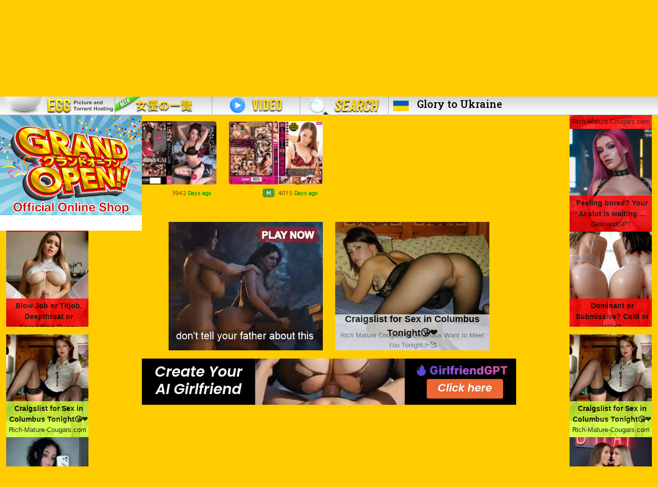

--- FILE ---
content_type: text/html; charset=UTF-8
request_url: https://ilovemature.net/search?av=%E4%B8%8A%E6%A2%9D%E3%81%A4%E3%81%8B%E3%81%95&c=1
body_size: 5752
content:
<!DOCTYPE html PUBLIC "-//W3C//DTD XHTML 1.0 Transitional//EN" "http://www.w3.org/TR/xhtml1/DTD/xhtml1-transitional.dtd">
<html xmlns="http://www.w3.org/1999/xhtml">
<head>
<!--title>I Love Mature 日本AV Torrent ilovemature.net - 人妻,熟女,Mature Women Torrent,熟女 Torrent,Mature Women Bt,人妻 Torrent,熟女 Bt,人妻 Bt, MILF</title--> 

<!-- Google Tag Manager -->
<script>(function(w,d,s,l,i){w[l]=w[l]||[];w[l].push({'gtm.start':
new Date().getTime(),event:'gtm.js'});var f=d.getElementsByTagName(s)[0],
j=d.createElement(s),dl=l!='dataLayer'?'&l='+l:'';j.async=true;j.src=
'https://www.googletagmanager.com/gtm.js?id='+i+dl;f.parentNode.insertBefore(j,f);
})(window,document,'script','dataLayer','GTM-KXNPLHF');</script>
<!-- End Google Tag Manager -->

<title>上條つかさ 出演作品 無料動画 Video - I Love Mature 日本AV女優 Torrent ilovemature.net</title>
<meta name="description" content="日本AV人妻熟女torrent種子">
<meta http-equiv="Content-Type" content="text/html; charset=utf-8" />
<meta name="viewport" content="width=device-width, initial-scale=1">
<meta name="keywords" content="熟女 Torrent,人妻 Torrent,素人 Torrent,巨乳 Torrent,美腳 Torrent,熟女 Bt,人妻 Bt,素人 Bt,巨乳 Bt,美腳 Bt,熟女,人妻,素人,巨乳,美腳,巨尻,有碼,無碼,種子,亚洲成人,Japanese Women,Wife,Mature,MILF,Sex,Fuck,Seed,Bt,Torrent,P2p,40代,盗撮,アラフォー,モデル,Porn,Free Porn,Download Porn,XXX,JAV,Asian sex videos,Hot Asian porn,asian anal,sexy asian,pussy,fucking asian,japanese porn,films porno,videos hardcore">
<meta name="robots" content="index, follow"/>
<meta name="googlebot" content="index, follow"/>
<meta name="baiduspider" content="nofollow"/>
<!--meta name="revisit-after" content="1 days" /-->
<meta name="author" content="日本AV,AV,AV Torrent,日本AV Torrent,Porn Torrent,Sex Torrent,Mature Torrent"/>

<meta name="URL" content="https://ilovemature.net">
<!-- <meta name="eroads_" content="b3fb0a9f32394d7f098477cb19b2962c" /> -->
<link rel="preconnect" href="https://cdnjs.cloudflare.com">
<link rel="preconnect" href="https://flagcdn.com">
<link rel="preconnect" href="https://fonts.googleapis.com">
<!-- <link rel="preconnect" href="https://fonts.gstatic.com" crossorigin>   -->
<link rel="preconnect" href="https://a.magsrv.com">

<link rel="apple-touch-icon" href="i/logo.png" sizes="180x180">
<link rel="icon" href="i/logo.png" sizes="32x32" type="image/png">
<link rel="icon" href="i/logo.png" sizes="16x16" type="image/png">
<link rel="mask-icon" href="i/logo.png" color="#005bbb">
<link rel="icon" href="i/logo.png">
<meta name="theme-color" content="#005bbb">
<meta name="daopush-site-verification" content="80290de262dfa03cf43cda24757707bd6ec8a92c">


<!--link rel="bookmark" href="f.ico" />
<link rel="shortcut icon" href="f.ico" /-->


<link href="https://fonts.googleapis.com/css2?family=M+PLUS+Rounded+1c:wght@300;400&display=swap&family=Roboto+Slab:wght@500;700&display=swap" rel="stylesheet">

<link rel="stylesheet" type="text/css" href="https://cdnjs.cloudflare.com/ajax/libs/bootstrap/5.1.3/css/bootstrap.min.css" />
<link rel="stylesheet" type="text/css" href="css/css.css" />

<script type="text/javascript" src="https://cdnjs.cloudflare.com/ajax/libs/jquery/2.2.2/jquery.min.js"></script>
<script type="text/javascript" src="https://cdnjs.cloudflare.com/ajax/libs/bootstrap/5.1.3/js/bootstrap.min.js"></script>
<script src="https://cdnjs.cloudflare.com/ajax/libs/jquery.lazy/1.7.11/jquery.lazy.min.js" integrity="sha512-eviLb3jW7+OaVLz5N3B5F0hpluwkLb8wTXHOTy0CyNaZM5IlShxX1nEbODak/C0k9UdsrWjqIBKOFY0ELCCArw==" crossorigin="anonymous" referrerpolicy="no-referrer"></script>

<!-- exoclick -->
<script async type="application/javascript" src="https://a.magsrv.com/ad-provider.js"></script> 
<!-- exoclick -->
</head>

<style>
body{
  margin-top:36px;
}
.nfont{font-family:Arial, sans-serif;}
.ukfont{font-family: 'Roboto Slab', serif;}
.glorytoukraine{
  height: 268px;
  width: 228px;
  background-color:#005bbb;
  z-index: 3;
}
.ghost{height:80px;}

.kimochiii { 
  transition: all .2s ease-in-out;
  z-index: 100;
  height: 225px;
  background: white;
}
.kimochiii:hover { 
  -webkit-transform : rotate(5deg) scale(1.1); /* Chrome, Opera 15+, Safari 3.1+ */
  -ms-transform     : rotate(5deg) scale(1.1); /* IE 9 */
  transform         : rotate(5deg) scale(1.1); /* Firefox 16+, IE 10+, Opera */
}


#ca {
    top: -5px;}


.scroll-left {
 height: 30px;	
 overflow: hidden;
 position: relative;
 color: yellow;
}
.scroll-left p {
 position: absolute;
 width: 100%;
 height: 100%;
 margin: 0;
 line-height: 30px;
 text-align: center;
 /* Starting position */
 transform:translateX(100%);
 /* Apply animation to this element */
 animation: scroll-left 25s linear infinite;
}
/* Move it (define the animation) */
@keyframes scroll-left {
 0%   {
 transform: translateX(100%); 		
 }
 100% {
 transform: translateX(-100%); 
 }
}

.advs{    margin-left: auto;
    margin-right: auto;
    width: inherit;}

</style>
<body>
 
<!-- Google Tag Manager (noscript) -->
<noscript><iframe src="https://www.googletagmanager.com/ns.html?id=GTM-KXNPLHF"
height="0" width="0" style="display:none;visibility:hidden"></iframe></noscript>
<!-- End Google Tag Manager (noscript) -->

<!--div class='position-fixed glorytoukraine bg-dark text-center p-2 d-none '>
  <a href="ukraine/" target="_self">
    <h4 class='text-white ukfont'>FUCK Putin</h4>
    <h5 class='text-white ukfont'>and his friend CHINA</h5>
    <img src='ukraine/fuck-putin.jpeg' class='img-fluid h-75 img-fluid'>
  </a>
</div-->

<div class='position-fixed kimochiii d-none d-md-block'>
  <a href="https://kimochiii.shop" target="_self">
    <img src='i/kimochiii2.png' class='img-fluid' style='height: 195px;'>  <!-- border-3 border-bottom border-end rounded shadow-sm -->
  </a>
</div>



<!-- <div class='position-fixed glorytoukraine bg-dark text-center p-2 d-none '>
  <a href="blog-detail?id=&page=1" target="_self">
    <img src='' class='img-fluid '>
  </a>
</div> -->




<nav class="navbar navbar-expand-md navbar-dark fixed-top py-0 d-none d-md-block" style='background:url(../i/ab.png) 0px -148px repeat-x;'>




  <div class="container-fluid ps-0">
    <!--a class="navbar-brand" href="#">Fixed navbar</a-->
    <button class="navbar-toggler" type="button" data-bs-toggle="collapse" data-bs-target="#navbarCollapse" aria-controls="navbarCollapse" aria-expanded="false" aria-label="Toggle navigation">
      <span class="navbar-toggler-icon"></span>
    </button>

    <div class="collapse navbar-collapse" id="navbarCollapse">
      <ul class="navbar-nav me-auto mb-2 mb-md-0">
        <li class="nav-item d-md-flex">
          <a href="./" target="_self"><div id="m1" style="width:223px; background:url(../i/ab.png);"></div></a>
        </li>
      <!--   <li class="nav-item" data-bs-toggle="tooltip" data-bs-placement="bottom" title="Under Construction">
          <a href="#blog" target="_self"><div id="m2" style="width:167px; background:url(../i/ab.png) 0px -111px no-repeat;"></div></a>    
        </li> -->
        <li class="nav-item">
          <a href="av_wall" target="_self"><div id="m3" style="width:190px; background:url(../i/ab.png) 0px -74px no-repeat;"></div></a>  
        </li>
        <li class="nav-item">
          <a href="video" target="_self"><div id="m4" style="width:172px; background:url(../i/ab.png) 0px -185px no-repeat;"></div></a>    
        </li>
        <li class="nav-item" data-bs-toggle="tooltip" data-bs-placement="bottom" title="Under Construction">
          <a href="video_search" target="_self"><div id="m6" style="width:172px; background:url(../../i/ab.png) 0px -222px no-repeat;"></div></a>
        </li>
        <li class="nav-item">
          <a href="ukraine/" target="_self"><img class='d-inline align-self-center m-2' src='https://flagcdn.com/ua.svg' width='30'><h5 class='d-inline text-black ukfont mb-0 mx-2'>Glory to Ukraine</h5></a>
        </li>
      </ul>
    </div>
    


  </div>
</nav>


<nav class="navbar navbar-expand-md navbar-light bg-light fixed-top d-md-none">
    <a class="navbar-brand text-black fw-bold" href="./">
      <img src="i/logo.png" width="30" height="30" class="d-inline-block m-auto ms-3 rounded-3" alt="I Love Mature">
      I Love Mature
    </a>

    <button class="navbar-toggler float-end me-3" type="button" data-bs-toggle="collapse" data-bs-target="#navbarCollapse" aria-controls="navbarCollapse" aria-expanded="false" aria-label="Toggle navigation">
      <span class="navbar-toggler-icon"></span>
    </button>

    <div class="collapse navbar-collapse" id="navbarCollapse">
      <ul class="navbar-nav fw-bold fs-2">
       <!--  <li class="nav-item mx-3 my-1">
          <a href="blog" class="text-black" target="_self">Blog</a>    
        </li> -->
        <li class="nav-item mx-3 my-1">
          <a href="av_wall" class="text-black" target="_self">AV WALL</a>  
        </li>
        <li class="nav-item mx-3 my-1">
          <a href="video" class="text-black" target="_self">Video</a>    
        </li>
        <li class="nav-item mx-3 my-1">
          <a href="video_search" class="text-black" target="_self">Video Search</a>
        </li>
        <li class="nav-item mx-3 my-1">
          <a href="https://kimochiii.shop" class="text-black" target="_self">Online Shop</a>
        </li>
      </ul>
    </div>

</nav>

<!-- <div id="scroll-container" class='position-fixed w-100 mt-4 mt-lg-0' style="background-color:#ff0000; z-index: 100;">
        <a href="https://kimochiii.shop" target="_blank">
          <div class="scroll-left">
            <p>We're excited to announce the launch of our new online shop! 当店の新しいオンラインショップのローンチを発表できることを嬉しく思います！ 저희는 새로운 온라인 쇼핑몰 오픈 소식을 전합니다!</p>
          </div>
        </a>
  </div> -->

<!--table width="100%" height="37" border="0" cellpadding="0" cellspacing="0" style="min-width:1055px;">
  <tr>
    <td style="background:url(../i/ab.png) 0px -148px repeat-x;">
    
    <div align="left" style="float:left">
   
    <a href="browse" target="_self"><div id="m1" style="width:223px; background:url(../i/ab.png);"></div></a>    
    <a href="blog" target="_self"><div id="m2" style="width:167px; background:url(../i/ab.png) 0px -111px no-repeat;"></div></a>    
    <a href="av_wall" target="_self"><div id="m3" style="width:190px; background:url(../i/ab.png) 0px -74px no-repeat;"></div></a>    
    <a href="video" target="_self"><div id="m4" style="width:172px; background:url(../i/ab.png) 0px -185px no-repeat;"></div></a>    
    <a href="video_search" target="_self"><div id="m6" style="width:172px; background:url(../../i/ab.png) 0px -222px no-repeat;"></div></a>
    
    </div>
    
    </td>
  </tr>
</table-->

<!--table width="100%" height="44" border="0" cellpadding="0" cellspacing="0" style="min-width:1055px;">
  <tr>
    <td align="center" bgcolor="#000">
    <h3 style="color: #fff; margin:0px;"><em>Never Give Up</em></h3>
    </td>
  </tr>
</table-->
<!--table width="100%" height="44" border="0" cellpadding="0" cellspacing="0" style="min-width:1055px;">
  <tr>
    <td align="center" bgcolor="#000" style="color: #fff;">
    <h3 style="color: #fff; margin:10px;">Never Give Up HONGKONGER!</h3>
    <h2 style="margin-bottom: 0px;">6月16日 香港人 反惡法遊行</h2>
    <h3 style="color: #F00; margin:0px;">No to extradition to china ! FUCK YOU China !</h3>
    <p>集合地點：維園草地<br>
    時間：下午2時30分集合、3時正起步</p>
    <hr>
    <a style="color:#FFF;" href="https://petitions.whitehouse.gov/petition/extradition-law-amendment-hong-kong-threat-personal-safety-and-freedom" target="_blank">
    <p>反對逃犯條例白宮聯署-簽完記得確認返電郵</p>
    <p>https://petitions.whitehouse.gov/petition/extradition-law-amendment-hong-kong-threat-personal-safety-and-freedom</p>
    </a>
    <a href="./"><img src="../democracy.png" title="公民抗命 還政於民 - Fight for Democracy"  alt="公民抗命 還政於民 - Fight for Democracy" /></a>
    </td>
  </tr>
</table-->


<!--table width="100%" height="44" border="0" cellpadding="0" cellspacing="0" style="min-width:1055px;">
  <tr>
    <td align="center" bgcolor="#000" style="color: #fff;">
    <h2 style="color: #fff; margin:5px;">G20前最強抗爭</h2>
    <h3 style="color: #F00; margin:0px;">Free HK !&nbsp;&nbsp;&nbsp;FUCK YOU China !</h3>
    <p>日期：6月27日（四）<br>
    時間： 10:00 a.m.<br>
    地點：中環律政中心
    </p>
    <hr>
    <a style="color:#FFF;" href="https://gogetfunding.com/%E9%A6%99%E6%B8%AF%E8%A2%AB%E9%80%81%E4%B8%AD%E8%AA%93%E8%A6%81%E6%88%90g20%E8%A9%B1%E9%A1%8C-%E7%9C%BE%E7%B1%8C%E3%80%8A%E9%87%91%E8%9E%8D%E6%99%82%E5%A0%B1%E3%80%8B%E5%8F%8A%E6%97%A5%E5%BE%B7/" target="_blank">
    <p>反送中 Financial Times 登廣告 連結</p>
    </a>
    </td>
  </tr>
</table>

<table width="100%" height="44" border="0" cellpadding="0" cellspacing="0" style="min-width:1055px;">
  <tr>
    <td align="center" bgcolor="#000" style="color: #fff;">
    <h2 style="color: #fff; margin:5px;">8月5日 全港三罷</h2>
    <h3 style="color: #fff; margin:5px;">罷工 罷課 罷市</h3>
    <h4 style="color: #F00; margin:0px;">Free HK !&nbsp;&nbsp;&nbsp;FUCK YOU China !</h4>
    </td>
  </tr>
</table-->
<!-- <div class='container-fluid py-2 text-center text-light mb-3' style="background-color:#005bbb;">
  <div class='row'>

    <div class='col m-auto text-end'><img src='ukraine/ghost-l.png' class='img-fluid ghost'></div>
    <div class='col'>
      <a href="ukraine/" target="_self">
        <h2 class='text-white ukfont'>Слава Україні! Героям слава!</h2>
        <h3 class='text-white ukfont'>Glory to Ukraine</h3>
      </a>
    </div>
    <div class='col m-auto text-start'><img src='ukraine/ghost-r.png' class='img-fluid ghost'></div>

  </div>
</div> --><input id="av" value="上條つかさ" type="hidden" />
<input id="af" value="8" type="hidden" />

<div class='container-fluid'>
  <div class='row'>

    <div class='col d-none d-lg-block'>
		<ins class="eas6a97888e2" data-zoneid="4505368"></ins>		<br />
		<ins class="eas6a97888e2" data-zoneid="3442549"></ins> 
	</div>

	<div class='col-lg-6 col-xl-8'>
		<div class='d-md-none d-sm-block text-center pt-4'>
<ins class="eas6a97888e2" data-zoneid="4622028"></ins>
</div>		<div class='w-75 mx-auto d-sm-block d-none'>
 
<!-- <img src='../i/stand_with_israel.png' class='w-100 pt-5 pt-md-3'> -->
<ins class="eas6a97888e2" data-zoneid="3377303"></ins> 

</div>
		<!--  LOADING -->
		<div id="loading">
			<ins class="eas6a97888e2" data-zoneid="4491069"></ins>		</div>
		<!--  LOADING -->

		<div class='row justify-content-center'>
			<h2 class='gg text-center mb-0 mt-4'>上條つかさ</h2>

			<div id="container" class="row row-cols-1 row-cols-md-2 row-cols-xl-4 g-4 mb-3 mt-0"></div>
		
			<div class='col-md-6 text-center text-md-end'><ins class="eas6a97888e2" data-zoneid="4505336"></ins></div>
			<div class='col-md-6 text-center text-md-start'><ins class="eas6a97888e2" data-zoneid="4505344"></ins></div>
			<div class='col-12 text-center mt-3 d-none d-md-block'><ins class="eas6a97888e2" data-zoneid="4505348"></ins> </div>
			<div class='col-12 text-center mt-3 d-sm-block d-md-none'>
<ins class="eas6a97888e2" data-zoneid="4620918"></ins>
</div>		</div>

	</div>

	<div class='col d-none d-lg-block text-end'>
		<ins class="eas6a97888e2" data-zoneid="4505354"></ins>		<br>
		<ins class="eas6a97888e2" data-zoneid="3442559"></ins> 	</div>

    </div>
</div>


<script async type="application/javascript" src="js/page3.js"></script>

<footer class="footer mt-auto py-3 bg-transparent">
  <div class="container text-dark text-center nfont">
    <!-- <div class='m-2'><a href='https://www.buymeacoffee.com/youlovemature'><img src='i/bmc-logo.svg' width='30' height='30'></a></div> -->
    <small class="d-block mb-2"><!-- Privacy policy | Terms of Service |  --><a href="/cdn-cgi/l/email-protection#b6d3d1d1f6dfdad9c0d3dbd7c2c3c4d398d8d3c2">Contact us</a></small>
    <small class="d-block mb-2">Legal disclaimer warning: this website contains material which may offend and may not be distributed, circulated, sold, hired, given, lent,shown, played or projected to a person under the age of 18 years.</small>
    <small class="d-block mb-2">Copyright &copy; ilovemature.net. All rights reserved.</small>
</div>
</footer>

<script data-cfasync="false" src="/cdn-cgi/scripts/5c5dd728/cloudflare-static/email-decode.min.js"></script><script>(AdProvider = window.AdProvider || []).push({"serve": {}});</script>
<script defer src="https://static.cloudflareinsights.com/beacon.min.js/vcd15cbe7772f49c399c6a5babf22c1241717689176015" integrity="sha512-ZpsOmlRQV6y907TI0dKBHq9Md29nnaEIPlkf84rnaERnq6zvWvPUqr2ft8M1aS28oN72PdrCzSjY4U6VaAw1EQ==" data-cf-beacon='{"version":"2024.11.0","token":"c28edc44550c48a4b725d2f003ade142","r":1,"server_timing":{"name":{"cfCacheStatus":true,"cfEdge":true,"cfExtPri":true,"cfL4":true,"cfOrigin":true,"cfSpeedBrain":true},"location_startswith":null}}' crossorigin="anonymous"></script>
</body></html>

--- FILE ---
content_type: text/html; charset=UTF-8
request_url: https://ilovemature.net/gen-data.php
body_size: 377
content:
<div class="w-100"></div><div class="col">
						<div class="card bg-transparent border-0">
							<a href="download?uid=25119"  target="_blank" class="w-auto h-auto">
								<img data-src="https://pic.ilovemature.net/file/1428653012/th_0a6d64b524bd340900dbc8897934e433.jpg" class="card-img-top rounded-3 img-fluid lazy" title="(光夜蝶)(YST-40)揉みたい若妻_上條つかさ" alt="(光夜蝶)(YST-40)揉みたい若妻_上條つかさ">
							</a>
							<div class="card-body d-flex justify-content-between py-2 px-1 middle_nofinger">
								<p class="card-title mb-0"></p><span class='badge text-black-50'>3942<font color='#009900'> Days ago</font></span>
							</div>
						</div>
					</div><div class="col">
						<div class="card bg-transparent border-0">
							<a href="download?uid=24196"  target="_blank" class="w-auto h-auto">
								<img data-src="https://pic.ilovemature.net/file/1422350345/th_4d5c9d2af233f1f7fdaad481acd626b8.jpg" class="card-img-top rounded-3 img-fluid lazy" title="(sister)(SIS-018)弟を溺愛する姉の異常性交_上條つかさ" alt="(sister)(SIS-018)弟を溺愛する姉の異常性交_上條つかさ">
							</a>
							<div class="card-body d-flex justify-content-between py-2 px-1 middle_nofinger">
								<p class="card-title mb-0"></p><span class='badge bg-success m-auto me-0 bg-opacity-75'>M</span><span class='badge text-black-50'>4015<font color='#009900'> Days ago</font></span>
							</div>
						</div>
					</div><div class="w-100"></div><script type="text/javascript">
$(function() {
	$('.lazy').lazy({
		effect: "fadeIn",
		effectTime: 500,
		threshold: 0
	});
});

</script>